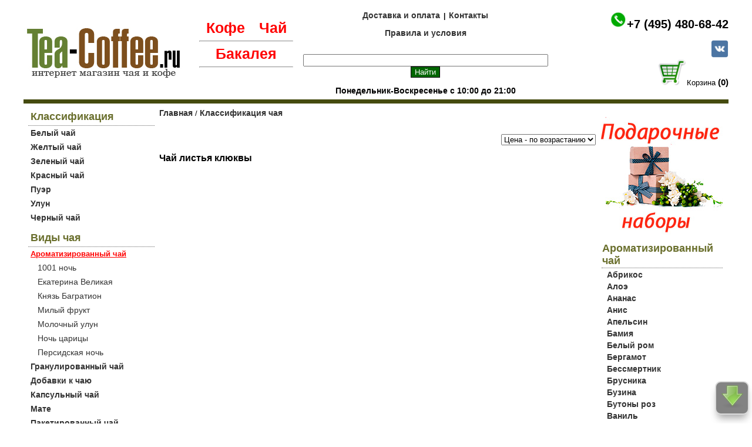

--- FILE ---
content_type: text/html; charset=UTF-8
request_url: https://www.tea-coffee.ru/Cranberry-leaves
body_size: 8513
content:



<!DOCTYPE html PUBLIC "-//W3C//DTD XHTML 1.0 Transitional//EN" "http://www.w3.org/TR/xhtml1/DTD/xhtml1-transitional.dtd">
<html xmlns="http://www.w3.org/1999/xhtml">
<head>
<meta http-equiv="Content-Type" content="text/html; charset=utf-8" />
<link rel="shortcut icon" href="/tc.ico" type="image/x-icon" />
<title>Чай листья клюквы купить - цена на Tea-Coffee.ru</title>
<meta name="description" content="Чай листья клюквы купить с доставкой в Москве по лучшей цене в интернет магазине Tea-Coffee.ru +7 (495) 480-68-42" />
<link href="/style/styles.css" rel="stylesheet" type="text/css" />
<script type="text/javascript" src="https://ajax.googleapis.com/ajax/libs/jquery/3.2.1/jquery.min.js"></script>
<meta name="viewport" content="width=device-width, height=device-height, initial-scale=1.0, minimum-scale=1.0, maximum-scale=1.0, user-scalable=no" />
<script type="text/javascript" src="/responsive/tea_resp.js?v=1"></script>
<link href="/style/app.css?v=8" rel="stylesheet" type="text/css" />
<script type="text/javascript">
var glob = {
			mqs:{
					mobile: '(max-width: 479px)', 
					tablet: '(min-width: 480px) and (max-width: 767px)'
				},
			sidebarWidth: 215,
			contentSumPadding: 56,
			headingSizeFactor: 2, 
			device: 'unknown',
}
var toDo = [];
toDo.push({'tableToDivSimple': ['table:eq(0)', 'header', 'region', 'item']});
toDo.push({'tableToContent': ['table:eq(0)']});
toDo.push({'tableToDiv': ['.bot_ta', 'footer', 'region', 'row', 'item']});
toDo.push({'translocate': ['.sidebar-right > *:not(table)', '#content .content', 'append']}); 
toDo.push({'tablesToLists': ['.sidebar-left > table']}); 
toDo.push({'tablesToDivs': ['.sidebar-right > table', 'sidebar-item','row','item']}); 

toDo.push({'responsiveSidebar': ['.sidebar-left', '.sidebar-left > ul','.sidebar-left .bot_inf',true]}); 
toDo.push({'responsiveSidebar': ['.sidebar-right', '.sidebar-right > *','.sidebar-right [class^="head"]',false]}); 

toDo.push({'tablesToDivs': ['.coff_list', '', 'list-item']});
toDo.push({'tablesToDivs': ['.addcartd table', '', 'add-to-cart']});
toDo.push({'tablesToDivs': ['.rum_main', '', 'list-item']});

toDo.push({'fitImages': ['#content .content']});




</script>

<link href="/responsive/responsive.css" rel="stylesheet" type="text/css" media="screen and (max-width: 767px)" />
<script>$(document).ready(function(){$("table.coff_list").nextAll("br").hide(),$("table.coff_list").insertAfter("h1");});</script>


<script type="text/javascript">
var d = document;
var image_count = 2;
var interval = 6000;
var time_out = 25;
var i = 0;
var timeout;
var opacity = 100;
all_text = new Array ("new-year-action", "Gift-tea-sets");

function change_image() {
opacity--;
var j = i + 1;
var current_image = 'img_' + i;
if (i == image_count) j = 1;
var next_image = 'img_' + j;
d.getElementById("image_link").href = all_text[j-1];
d.getElementById(current_image).style.opacity = opacity/100;
d.getElementById(current_image).style.filter = 'alpha(opacity=' + opacity + ')';
d.getElementById(next_image).style.opacity = (100-opacity)/100;
d.getElementById(next_image).style.filter = 'alpha(opacity=' + (100-opacity) + ')';
timeout = setTimeout("change_image()", time_out);
if (opacity==1) {
  opacity = 100;
  clearTimeout(timeout);
}
}
setInterval (function() {i++; if (i>image_count) i=1; change_image();}, interval);
</script><script type="text/javascript" src="/js/inp.js"></script>
</head>

<body>
﻿<table width="1200" border="0" align="center" cellpadding="0" cellspacing="0" >
  <tr>
    <td width="299" ><a href="/"><img src="/images/logo.jpg" alt="интернет магазин tee-coffee.ru" /></a><br />
    </td>
    <td width="160" valign="top"  align="center"> 
      
 <br />       
<a href="/coffee" class="lheader_lnk">Кофе</a>   
   
       &nbsp;&nbsp;&nbsp;&nbsp;
<a href="/" class="lheader_lnk">Чай</a>	 
<br />
<hr />
<a href="/category" class="lheader_lnk">Бакалея</a><hr />

       </td>
    <td width="450" align="center" height="30" valign="middle" style="font-weight:bold; font-size:12px"  >

<div style="display:inline"><a href="/dostavka" >Доставка и оплата</a>&nbsp;&nbsp;|&nbsp;&nbsp;</div><div style="display:inline"><a href="/contacts" >Контакты</a></div>
<br /><br /><div align="center"><a href="/pravila-i-usloviya" >Правила и условия</a></div>  
<br />
<br />
<!--noindex--><form action="/search.php">
<form action="/search.php">
    <input type="text" name="w" value="" size="50" onKeyUp="document.getElementById('actid').innerHTML='';if(this.value.length>1)new_row(this.value)" autocomplete="off">
    <input class="nbutt" type="submit" value="Найти">
</form>
<div id='actid'></div>
<!--/noindex--><br />
<span style="font-size:14px; padding:10px">Понедельник-Воскресенье с 10:00 до 21:00</span>
<br />   
    </td>
    <td align="right" valign="top">   
     </td>
    <td width="227" align="right" valign="top">
<img src="/img/telefon.png" width="30" alt="Тел" /><a href="tel:+74954806842" class="telsttea" >+7 (495) 480-68-42</a><br />
<br />
<div style="display:inline"><a href="https://vk.com/teatirecoffee" target="_blank"><img src="/img/vk_icon.png" width="30" alt="вконтакте" /></a></div><br />

<div style="display:inline">&nbsp;&nbsp;<img src="/img/basket.png" width="50" alt="Корзина" />Корзина<span style="font-weight:bold; font-size:15px"> (0)</span></div> 

    </td>
  </tr>
  <tr>
    <td height="7" colspan="5"></td>
  </tr>   
  <tr>
    <td height="7" colspan="5" bgcolor="#454B0F"  style="line-height:1px;"></td>
  </tr>
  
</table>
  

<table width="1200" border="0" align="center" cellpadding="0" cellspacing="8">
  <tr>
    <td width="215" valign="top">
    
        

       
<table width="100%" border="0" cellspacing="0" cellpadding="4">

      <tr>
        <td class="bot_inf"><span class="header"> Классификация&nbsp;</span></td>
      </tr>
      
      
  
 <tr><td >
 <a href="/White-tea"  >Белый чай</a></td></tr> 

 <tr><td >
 <a href="/Yellow-tea"  >Желтый чай</a></td></tr> 

 <tr><td >
 <a href="/Green-tea"  >Зеленый чай</a></td></tr> 

 <tr><td >
 <a href="/Red-tea"  >Красный чай</a></td></tr> 

 <tr><td >
 <a href="/Puer-Tea"  >Пуэр</a></td></tr> 

 <tr><td >
 <a href="/Oolong-Tea"  >Улун</a></td></tr> 

 <tr><td >
 <a href="/Black-tea"  >Черный чай</a></td></tr> 

  
  
  
 <tr><td></td></tr>	 
  
</table>     
<table width="100%" border="0" cellspacing="0" cellpadding="4">      
      <tr>
        <td class="bot_inf"><span class="header"> Виды чая</span></td>
      </tr>    
 <tr><td >
 <span class="A_activ">Ароматизированный чай</span></td></tr> 

 <tr><td >&nbsp;&nbsp;
 <a href="/1001-night" class="A_nobold" >1001 ночь</a></td></tr> 

 <tr><td >&nbsp;&nbsp;
 <a href="/catherine-the-great" class="A_nobold" >Екатерина Великая</a></td></tr> 

 <tr><td >&nbsp;&nbsp;
 <a href="/prince-bagration" class="A_nobold" >Князь Багратион</a></td></tr> 

 <tr><td >&nbsp;&nbsp;
 <a href="/cute-fruit" class="A_nobold" >Милый фрукт</a></td></tr> 

 <tr><td >&nbsp;&nbsp;
 <a href="/Milk-oolong" class="A_nobold" >Молочный улун</a></td></tr> 

 <tr><td >&nbsp;&nbsp;
 <a href="/queens-night" class="A_nobold" >Ночь царицы</a></td></tr> 

 <tr><td >&nbsp;&nbsp;
 <a href="/persian-night" class="A_nobold" >Персидская ночь</a></td></tr> 

 <tr><td >
 <a href="/Granulated-tea"  >Гранулированный чай</a></td></tr> 

 <tr><td >
 <a href="/tea-additives"  >Добавки к чаю</a></td></tr> 

 <tr><td >
 <a href="/Kapsulnyii-chai"  >Капсульный чай</a></td></tr> 

 <tr><td >
 <a href="/mate-tea"  >Мате</a></td></tr> 

 <tr><td >
 <a href="/Tea-bags"  >Пакетированный чай</a></td></tr> 

 <tr><td >
 <a href="/Pressed-tea"  >Прессованный чай</a></td></tr> 

 <tr><td >
 <a href="/Svyazannyii-chai"  >Связанный чай</a></td></tr> 

 <tr><td >
 <a href="/Herbal-tea"  >Травяной чай</a></td></tr> 

 <tr><td >
 <a href="/Fitochai"  >Фиточай</a></td></tr> 

 <tr><td >
 <a href="/fruit-tea"  >Фруктовый чай</a></td></tr> 

 <tr><td >
 <a href="/floral-tea"  >Цветочный чай</a></td></tr> 

<tr><td></td></tr>	
</table>
   
<table width="100%" border="0" cellspacing="0" cellpadding="4">       
              <tr>
                <td class="bot_inf"><span class="header"> Производители чая</span></td>
              </tr>
             
             
             
             
             
             
             
         <tr><td >        
         <a href="/Ahmad-Tea"  >Ahmad Tea</a></td></tr> 
        
         <tr><td >        
         <a href="/Althaus-tea"  >Althaus</a></td></tr> 
        
         <tr><td >        
         <a href="/bashkoff-tea"  >Bashkoff</a></td></tr> 
        
         <tr><td >        
         <a href="/Basilur-tea"  >Basilur</a></td></tr> 
        
         <tr><td >        
         <a href="/Belvedere"  >Belvedere</a></td></tr> 
        
         <tr><td >        
         <a href="/betjeman-barton-tea"  >Betjeman & Barton</a></td></tr> 
        
         <tr><td >        
         <a href="/bonton-tea"  >Bonton</a></td></tr> 
        
         <tr><td >        
         <a href="/coffeemag-tea"  >Coffeemag</a></td></tr> 
        
         <tr><td >        
         <a href="/Dammann-tea"  >Dammann</a></td></tr> 
        
         <tr><td >        
         <a href="/Greenfield-tea"  >Greenfield</a></td></tr> 
        
         <tr><td >        
         <a href="/Gutenberg-tea"  >Gutenberg</a></td></tr> 
        
         <tr><td >        
         <a href="/Hyleys-tea"  >Hyleys</a></td></tr> 
        
         <tr><td >        
         <a href="/japantea"  >Japanчай</a></td></tr> 
        
         <tr><td >        
         <a href="/julius-meinl-tea"  >Julius Meinl</a></td></tr> 
        
         <tr><td >        
         <a href="/kioko-tea"  >Kioko</a></td></tr> 
        
         <tr><td >        
         <a href="/Lancaster-tea"  >Lancaster</a></td></tr> 
        
         <tr><td >        
         <a href="/London-Tea-Club"  >London Tea Club</a></td></tr> 
        
         <tr><td >        
         <a href="/Maitre-tea"  >Maitre</a></td></tr> 
        
         <tr><td >        
         <a href="/master-team-tea"  >Master Team</a></td></tr> 
        
         <tr><td >        
         <a href="/memories-tea"  >Memories</a></td></tr> 
        
         <tr><td >        
         <a href="/natures-own-factory"  >Nature`s Own Factory </a></td></tr> 
        
         <tr><td >        
         <a href="/Newby-tea"  >Newby</a></td></tr> 
        
         <tr><td >        
         <a href="/niktea-tea"  >Niktea</a></td></tr> 
        
         <tr><td >        
         <a href="/pajarito"  >Pajarito</a></td></tr> 
        
         <tr><td >        
         <a href="/richard-tea"  >Richard</a></td></tr> 
        
         <tr><td >        
         <a href="/Riche-Natur"  >Riche Natur</a></td></tr> 
        
         <tr><td >        
         <a href="/richman-classic-tea"  >Richman</a></td></tr> 
        
         <tr><td >        
         <a href="/riston-tea"  >Riston </a></td></tr> 
        
         <tr><td >        
         <a href="/Ronnefeldt-Tea"  >Ronnefeldt</a></td></tr> 
        
         <tr><td >        
         <a href="/Tarlton-tea"  >Tarlton</a></td></tr> 
        
         <tr><td >        
         <a href="/Taylors-tea"  >Taylors</a></td></tr> 
        
         <tr><td >        
         <a href="/trickster-tea"  >Trickster</a></td></tr> 
        
         <tr><td >        
         <a href="/Twinings-tea"  >Twinings</a></td></tr> 
        
         <tr><td >        
         <a href="/tea-Vkus"  >Vkus</a></td></tr> 
        
         <tr><td >        
         <a href="/williams-tea"  >Williams</a></td></tr> 
        
         <tr><td >        
         <a href="/yantra-tea"  >Yantra </a></td></tr> 
        
         <tr><td >        
         <a href="/Zylanica"  >Zylanica</a></td></tr> 
        
         <tr><td >        
         <a href="/azerchay"  >Азерчай</a></td></tr> 
        
         <tr><td >        
         <a href="/gurieli-tea"  >Гуриели</a></td></tr> 
        
         <tr><td >        
         <a href="/River-of-Life-Ivan-tea"  >Емельяновская Биофабрика</a></td></tr> 
        
         <tr><td >        
         <a href="/zelenaya-panda-tea"  >Зелёная панда</a></td></tr> 
        
         <tr><td >        
         <a href="/Korol-obezjan"  >Король обезьян</a></td></tr> 
        
         <tr><td >        
         <a href="/Krasnodarskij-buket-tea"  >Краснодарский букет</a></td></tr> 
        
         <tr><td >        
         <a href="/Krymskij-Buket-tea"  >Крымский Букет</a></td></tr> 
        
         <tr><td >        
         <a href="/legendy-kryma-tea"  >Легенды Крыма</a></td></tr> 
        
         <tr><td >        
         <a href="/patron-tea"  >Патрон</a></td></tr> 
        
         <tr><td >        
         <a href="/princessa-kandi-tea"  >Принцесса Канди </a></td></tr> 
        
         <tr><td >        
         <a href="/princessa-nuri-tea"  >Принцесса Нури</a></td></tr> 
        
         <tr><td >        
         <a href="/princess-java"  >Принцесса Ява</a></td></tr> 
        
         <tr><td >        
         <a href="/sugrev-tea"  >Сугревъ</a></td></tr> 
        
         <tr><td >        
         <a href="/tea-tang"  >Ти Тэнг</a></td></tr> 
        
         <tr><td >        
         <a href="/tunmu-tea"  >Тунму</a></td></tr> 
        
         <tr><td >        
         <a href="/Black-Dragon-tea"  >Черный Дракон</a></td></tr> 
        
             
<tr><td></td></tr>	
</table>      
<table width="100%" border="0" cellspacing="2" cellpadding="2">
          <tr>
            <td colspan="2" class="bot_inf"><span class="header"> Тип упаковки</span></td>
          </tr>
         <tr><td><a href="/Porcelain-tea-caddy" >Фарфоровая чайница</a></td>
</tr>
	<tr><td><a href="/Tea-in-a-glass-jar" >Стеклянная банка</a></td>
</tr>
	<tr><td><a href="/Tea-in-a-carton" >Картонная упаковка</a></td>
</tr>
	<tr><td><a href="/Tea-in-cans" >Жестяная банка</a></td>
</tr>
	<tr><td><a href="/Tea-in-vacuum-bags" >Вакуумный пакет</a></td>
</tr>
	<tr><td><a href="/Tea-in-a-ceramic-pot" >Керамическая банка</a></td>
</tr>
	<tr><td><a href="/Tea-in-a-wooden-box" >Деревянная шкатулка</a></td>
</tr>
	<tr><td><a href="/paper-bag" >Бумажный пакет</a></td>
</tr>
	<tr><td><a href="/Tea-in-a-tube" >Туба</a></td>
</tr>
	<tr><td><a href="/canvas-bag" >Холщовый мешочек</a></td>
</tr>
	<tr><td><a href="/individual-packing" >Индивидуальная упаковка</a></td>
</tr>
	

    </table><br>
     
<table width="100%" border="0" cellspacing="2" cellpadding="2">
          <tr>
            <td colspan="2" class="bot_inf"><span class="header">Чайные аксессуары</span></td>
          </tr>
         <tr>
<td colspan="2"><a href="/Banks-for-storing-tea" >Банки для хранения чая</a></td>
</tr>
	<tr>
<td colspan="2"><a href="/Spoon-for-tea" >Ложки для чая</a></td>
</tr>
	<tr>
<td colspan="2"><a href="/Knives-for-tea" >Ножи для чая</a></td>
</tr>
	<tr>
<td colspan="2"><a href="/The-disposable-filter-bag-for-brewing-loose-tea" >Одноразовый фильтр-пакеты для заваривания листового чая</a></td>
</tr>
	<tr>
<td colspan="2"><a href="/Tea-in-gift-box" >Подарочная упаковка</a></td>
</tr>
	<tr>
<td colspan="2"><a href="/Stand-for-tea-bag" >Подставки для чайного пакетика</a></td>
</tr>
	<tr>
<td colspan="2"><a href="/Stand-Maker" >Подставки под чайник</a></td>
</tr>
	<tr>
<td colspan="2"><a href="/Stirrers-for-tea" >Размешиватели для чая</a></td>
</tr>
	<tr>
<td colspan="2"><a href="/Napkin" >Салфетницы</a></td>
</tr>
	<tr>
<td colspan="2"><a href="/Sugar-Bowl" >Сахарницы</a></td>
</tr>
	<tr>
<td colspan="2"><a href="/Strainer-for-making-tea" >Ситечки для заваривания чая</a></td>
</tr>
	<tr>
<td colspan="2"><a href="/thermo-mug" >Термокружки и термобокалы</a></td>
</tr>
	<tr>
<td colspan="2"><a href="/thermoses" >Термосы</a></td>
</tr>
	<tr>
<td colspan="2"><a href="/Tea-storage-box" >Шкатулки для хранения чая</a></td>
</tr>
	<tr>
<td colspan="2"><a href="/Samovar" >Самовар</a></td>
</tr>
	<tr>
<td colspan="2"><a href="/Chajnye-posuda" >Чайная посуда</a></td>
</tr>
	<tr>
<td colspan="2"><a href="/chajniki" >Чайники</a></td>
</tr>
	</table>
<br />
<table width="100%" border="0" cellspacing="2" cellpadding="2">
          <tr>
            <td colspan="2" class="bot_inf"><span class="header">Чайники</span></td>
          </tr>
         <tr>
<td colspan="2"><a href="/Chajniki-teapot" >Чайники teapot (с кнопкой)</a></td>
</tr>
	<tr>
<td colspan="2"><a href="/chajniki-glinjanye" >Чайники глиняные</a></td>
</tr>
	<tr>
<td colspan="2"><a href="/Teapots-ceramic" >Чайники керамические</a></td>
</tr>
	<tr>
<td colspan="2"><a href="/chajniki-metallicheskiyi" >Чайники металлические</a></td>
</tr>
	<tr>
<td colspan="2"><a href="/chajniki-stekljannye" >Чайники стеклянные</a></td>
</tr>
	<tr>
<td colspan="2"><a href="/chajniki-farforovye" >Чайники фарфоровые</a></td>
</tr>
	<tr>
<td colspan="2"><a href="/Cast-iron-teapots" >Чайники чугунные</a></td>
</tr>
	<tr><td></td></tr>	
    </table> 
    
     <br />
 <table width="100%" border="0" cellspacing="2" cellpadding="2">
          <tr>
            <td colspan="2" class="bot_inf"><span class="header">Чайные купажи</span></td>
          </tr>
         <tr>
<td colspan="2"><a href="/Earl-Grey" >Earl Grey</a></td>
</tr>
	<tr>
<td colspan="2"><a href="/English-Breakfast" >English Breakfast</a></td>
</tr>
	<tr>
<td colspan="2"><a href="/Orange-Pekoe" >Orange Pekoe</a></td>
</tr>
	   
  
    </table>
        
    
    </td>
    <td valign="top">
<a href="/" class="A_ln_red" >Главная</a> / <a href="/Klassifikaciya-chaya" class="A_ln_red" >Классификация чая</a><br />
<!--noindex-->
<p align="right">
<br />

 <select name="sortby"  id="sortby" onchange="lproductid(this.value)" >
          <option value="1"  selected="selected"   >Цена - по возрастанию</option>
          <option value="2"   >Цена - по убыванию</option>
        </select> 
<!--/noindex--><br />
</p>  
<h1 >Чай листья клюквы</h1>
      <p> 
      
      </p>        



                
          
          </td>
          <td width="200" valign="top">
          
﻿
<a href="/Gift-tea-sets"><img src="/img/podarki-v.jpg" alt="Подарочные чайные наборы" /></a><br />














































 













 







 



 


 







<table width="100%">
 <tr>
<td  valign="top" class="bot_inf"><span class="header">Ароматизированный чай</span>
</td></tr>  <tr><td>&nbsp;&nbsp;<a href="/Tea-with-flavor-and-slices-of-apricot">Абрикос</a></td></tr><tr><td>&nbsp;&nbsp;<a href="/Tea-with-the-aroma-of-aloe">Алоэ</a></td></tr><tr><td>&nbsp;&nbsp;<a href="/Tea-with-flavor-and-pineapple">Ананас</a></td></tr><tr><td>&nbsp;&nbsp;<a href="/anis">Анис</a></td></tr><tr><td>&nbsp;&nbsp;<a href="/Tea-with-flavor-and-slices-of-orange">Апельсин</a></td></tr><tr><td>&nbsp;&nbsp;<a href="/tea-with-the-aroma-of-okra">Бамия</a></td></tr><tr><td>&nbsp;&nbsp;<a href="/Tea-with-the-aroma-of-rum">Белый ром</a></td></tr><tr><td>&nbsp;&nbsp;<a href="/Tea-with-bergamot">Бергамот</a></td></tr><tr><td>&nbsp;&nbsp;<a href="/Immortelle">Бессмертник</a></td></tr><tr><td>&nbsp;&nbsp;<a href="/Tea-with-the-aroma-of-cranberries">Брусника</a></td></tr><tr><td>&nbsp;&nbsp;<a href="/Tea-with-the-aroma-of-elderberry">Бузина</a></td></tr><tr><td>&nbsp;&nbsp;<a href="/Flower-buds">Бутоны роз</a></td></tr><tr><td>&nbsp;&nbsp;<a href="/Tea-with-vanilla-flavor">Ваниль</a></td></tr><tr><td>&nbsp;&nbsp;<a href="/Tea-with-the-scent-of-cornflower">Василек</a></td></tr><tr><td>&nbsp;&nbsp;<a href="/Tea-with-the-aroma-of-grapes-and-slices">Виноград</a></td></tr><tr><td>&nbsp;&nbsp;<a href="/Tea-with-the-aroma-of-cherries-and-slices">Вишня</a></td></tr><tr><td>&nbsp;&nbsp;<a href="/Tea-with-the-aroma-of-cloves">Гвоздика</a></td></tr><tr><td>&nbsp;&nbsp;<a href="/Tea-with-the-scent-of-hibiscus">Гибискус</a></td></tr><tr><td>&nbsp;&nbsp;<a href="/Tea-with-the-aroma-of-goji">Годжи</a></td></tr><tr><td>&nbsp;&nbsp;<a href="/Orange-slices">Дольки апельсина</a></td></tr><tr><td>&nbsp;&nbsp;<a href="/Lobules-of-almonds">Дольки миндаля</a></td></tr><tr><td>&nbsp;&nbsp;<a href="/Tea-with-the-aroma-of-oregano">Душица</a></td></tr><tr><td>&nbsp;&nbsp;<a href="/Tea-with-flavor-and-slices-of-melon">Дыня</a></td></tr><tr><td>&nbsp;&nbsp;<a href="/Tea-with-the-aroma-of-blackberry">Ежевика</a></td></tr><tr><td>&nbsp;&nbsp;<a href="/Tea-with-the-scent-of-jasmine">Жасмин</a></td></tr><tr><td>&nbsp;&nbsp;<a href="/Tea-with-the-aroma-of-Hypericum">Зверобой</a></td></tr><tr><td>&nbsp;&nbsp;<a href="/Tea-with-the-aroma-of-strawberries">Земляника</a></td></tr><tr><td>&nbsp;&nbsp;<a href="/Tea-with-the-aroma-of-raisins-and-slices">Изюм</a></td></tr><tr><td>&nbsp;&nbsp;<a href="/Tea-with-ginger-fragrance">Имбирь</a></td></tr><tr><td>&nbsp;&nbsp;<a href="/Iris">Ирис</a></td></tr><tr><td>&nbsp;&nbsp;<a href="/Tea-with-the-aroma-of-marigold">Календула</a></td></tr><tr><td>&nbsp;&nbsp;<a href="/Tea-with-the-aroma-of-cardamom">Кардамон</a></td></tr><tr><td>&nbsp;&nbsp;<a href="/Tea-with-flavor-and-slices-of-kiwi">Киви</a></td></tr><tr><td>&nbsp;&nbsp;<a href="/Tea-with-the-aroma-of-maple-syrup">Кленовый сироп</a></td></tr><tr><td>&nbsp;&nbsp;<a href="/Tea-with-flavor-and-strawberry-pieces">Клубника</a></td></tr><tr><td>&nbsp;&nbsp;<a href="/Tea-with-cranberry-aroma">Клюква</a></td></tr><tr><td>&nbsp;&nbsp;<a href="/Wild-rose-hides">Кожура шиповника</a></td></tr><tr><td>&nbsp;&nbsp;<a href="/Tea-with-flavor-and-chunks-of-coconut">Кокос</a></td></tr><tr><td>&nbsp;&nbsp;<a href="/Tea-with-the-aroma-of-cinnamon">Корица</a></td></tr><tr><td>&nbsp;&nbsp;<a href="/Tea-with-the-aroma-of-coffee">Кофейный</a></td></tr><tr><td>&nbsp;&nbsp;<a href="/Red-Rose">Красная роза</a></td></tr><tr><td>&nbsp;&nbsp;<a href="/Red-and-blue-cornflower">Красно-синий василек</a></td></tr><tr><td>&nbsp;&nbsp;<a href="/Red-berries">Красные ягоды</a></td></tr><tr><td>&nbsp;&nbsp;<a href="/Pieces-of-apricot">Кусочки абрикоса</a></td></tr><tr><td>&nbsp;&nbsp;<a href="/Pieces-of-orange">Кусочки апельсина</a></td></tr><tr><td>&nbsp;&nbsp;<a href="/Pieces-of-cranberries">Кусочки клюквы</a></td></tr><tr><td>&nbsp;&nbsp;<a href="/Pieces-of-coconut">Кусочки кокоса</a></td></tr><tr><td>&nbsp;&nbsp;<a href="/Pieces-of-cinnamon">Кусочки корицы</a></td></tr><tr><td>&nbsp;&nbsp;<a href="/Tea-with-slices-of-summer-fruits">Кусочки летних фруктов</a></td></tr><tr><td>&nbsp;&nbsp;<a href="/Slices-of-almonds">Кусочки миндаля</a></td></tr><tr><td>&nbsp;&nbsp;<a href="/tea-with-slices-of-carrot">Кусочки моркови</a></td></tr><tr><td>&nbsp;&nbsp;<a href="/Pieces-of-nectarine">Кусочки нектарина</a></td></tr><tr><td>&nbsp;&nbsp;<a href="/Pieces-of-rose-hips">Кусочки плодов шиповника</a></td></tr><tr><td>&nbsp;&nbsp;<a href="/Chunks-of-chocolate">Кусочки шоколада</a></td></tr><tr><td>&nbsp;&nbsp;<a href="/Tea-with-pieces-of-fruit">Кусочки ягод </a></td></tr><tr><td>&nbsp;&nbsp;<a href="/Tea-with-flavor-and-slices-of-lime">Лайм</a></td></tr><tr><td>&nbsp;&nbsp;<a href="/Tea-with-the-petals-aroma-amaranth">Лепестки амаранта</a></td></tr><tr><td>&nbsp;&nbsp;<a href="/Hibiscus-petals">Лепестки гибискуса</a></td></tr><tr><td>&nbsp;&nbsp;<a href="/Tea-with-the-petals-scent-cat-s-claw">Лепестки кошачьего когтя</a></td></tr><tr><td>&nbsp;&nbsp;<a href="/Tea-with-lemon-verbena-scent-petals">Лепестки лимонной вербены</a></td></tr><tr><td>&nbsp;&nbsp;<a href="/Tea-with-the-aroma-of-petals-marigolda">Лепестки маригольда</a></td></tr><tr><td>&nbsp;&nbsp;<a href="/Petals-of-the-peony">Лепестки пиона</a></td></tr><tr><td>&nbsp;&nbsp;<a href="/Tea-with-the-aroma-of-sunflower-petals">Лепестки подсолнечника</a></td></tr><tr><td>&nbsp;&nbsp;<a href="/Petals-of-a-pink-cornflower">Лепестки розового василька</a></td></tr><tr><td>&nbsp;&nbsp;<a href="/Tea-with-the-aroma-of-flower-petals">Лепестки цветов </a></td></tr><tr><td>&nbsp;&nbsp;<a href="/Petals-of-a-thistle">Лепестки чертополоха</a></td></tr><tr><td>&nbsp;&nbsp;<a href="/Lily">Лилия</a></td></tr><tr><td>&nbsp;&nbsp;<a href="/Tea-with-flavor-and-lemon-slices">Лимон</a></td></tr><tr><td>&nbsp;&nbsp;<a href="/Tea-with-flavor-and-lemon-slices">Лимонная трава</a></td></tr><tr><td>&nbsp;&nbsp;<a href="/Cowberry-leaves">Лист брусники</a></td></tr><tr><td>&nbsp;&nbsp;<a href="/Blackberry-leaf">Лист ежевики</a></td></tr><tr><td>&nbsp;&nbsp;<a href="/Bearberry-leaf">Лист толокнянки</a></td></tr><tr><td>&nbsp;&nbsp;<a href="/Cranberry-leaves">Листья клюквы</a></td></tr><tr><td>&nbsp;&nbsp;<a href="/Leaves-of-nettle">Листья крапивы</a></td></tr><tr><td>&nbsp;&nbsp;<a href="/Mint-leaves">Листья мяты</a></td></tr><tr><td>&nbsp;&nbsp;<a href="/Tea-with-lychee-tea-with-pieces-of-lychee">Личи</a></td></tr><tr><td>&nbsp;&nbsp;<a href="/Tea-with-raspberry-flavor">Малина</a></td></tr><tr><td>&nbsp;&nbsp;<a href="/Tea-with-the-aroma-of-mallow">Мальва</a></td></tr><tr><td>&nbsp;&nbsp;<a href="/Tea-with-flavor-and-mango-pieces">Манго</a></td></tr><tr><td>&nbsp;&nbsp;<a href="/Tea-with-the-aroma-of-passion-fruit">Мараку́йя</a></td></tr><tr><td>&nbsp;&nbsp;<a href="/Marzipan">Марципан</a></td></tr><tr><td>&nbsp;&nbsp;<a href="/Melissa">Мелисса</a></td></tr><tr><td>&nbsp;&nbsp;<a href="/Tea-with-flavor-and-slivered-almonds">Миндаль</a></td></tr><tr><td>&nbsp;&nbsp;<a href="/Tea-with-the-scent-of-juniper">Можжевельник</a></td></tr><tr><td>&nbsp;&nbsp;<a href="/Tea-with-milk-aroma">Молочный</a></td></tr><tr><td>&nbsp;&nbsp;<a href="/Tea-with-the-aroma-of-nutmeg">Мускат</a></td></tr><tr><td>&nbsp;&nbsp;<a href="/Tea-with-mint">Мята</a></td></tr><tr><td>&nbsp;&nbsp;<a href="/Tea-with-the-aroma-of-forget-me">Незабудка</a></td></tr><tr><td>&nbsp;&nbsp;<a href="/sea-buckthorn-tea">Облепиха</a></td></tr><tr><td>&nbsp;&nbsp;<a href="/Tea-with-flavor-and-chunks-of-papaya">Папайя</a></td></tr><tr><td>&nbsp;&nbsp;<a href="/Pepper">Перец</a></td></tr><tr><td>&nbsp;&nbsp;<a href="/Tea-with-flavor-and-peach-slices">Персик</a></td></tr><tr><td>&nbsp;&nbsp;<a href="/Pineapple-fruit">Плоды ананаса</a></td></tr><tr><td>&nbsp;&nbsp;<a href="/Fruits-of-the-juniper">Плоды можжевельника</a></td></tr><tr><td>&nbsp;&nbsp;<a href="/Dog-rose-fruit">Плоды шиповника</a></td></tr><tr><td>&nbsp;&nbsp;<a href="/Tea-with-the-aroma-of-sunflower-petals">Подсолнух</a></td></tr><tr><td>&nbsp;&nbsp;<a href="/Tea-with-the-aroma-of-roses">Роза</a></td></tr><tr><td>&nbsp;&nbsp;<a href="/Pink-pepper">Розовый перец</a></td></tr><tr><td>&nbsp;&nbsp;<a href="/With-the-scent-of-chamomile-tea">Ромашка</a></td></tr><tr><td>&nbsp;&nbsp;<a href="/sausep">Саусеп</a></td></tr><tr><td>&nbsp;&nbsp;<a href="/Tea-with-the-aroma-of-safflower">Сафлор</a></td></tr><tr><td>&nbsp;&nbsp;<a href="/Sunflower-seeds">Семечки шиповника</a></td></tr><tr><td>&nbsp;&nbsp;<a href="/Blue-cornflower">Синий василек</a></td></tr><tr><td>&nbsp;&nbsp;<a href="/Tea-with-the-aroma-of-cream">Сливки</a></td></tr><tr><td>&nbsp;&nbsp;<a href="/Tea-with-the-aroma-of-currants">Смородина</a></td></tr><tr><td>&nbsp;&nbsp;<a href="/Dried-cranberries">Сушеная клюква</a></td></tr><tr><td>&nbsp;&nbsp;<a href="/Tea-with-the-aroma-of-a-tulip">Тюльпан</a></td></tr><tr><td>&nbsp;&nbsp;<a href="/fennel">Фенхель</a></td></tr><tr><td>&nbsp;&nbsp;<a href="/Flowers-lilies">Цветки лилии</a></td></tr><tr><td>&nbsp;&nbsp;<a href="/tea-with-marigold-flowers">Цветы бархатцев</a></td></tr><tr><td>&nbsp;&nbsp;<a href="/Garnet-flowers">Цветы граната</a></td></tr><tr><td>&nbsp;&nbsp;<a href="/Jasmine-flowers">Цветы жасмина</a></td></tr><tr><td>&nbsp;&nbsp;<a href="/Flowers-of-sunflower">Цветы подсолничника</a></td></tr><tr><td>&nbsp;&nbsp;<a href="/Chrysanthemum-flowers">Цветы хризантемы</a></td></tr><tr><td>&nbsp;&nbsp;<a href="/Tea-with-the-aroma-of-thyme">Чабрец</a></td></tr><tr><td>&nbsp;&nbsp;<a href="/Tea-with-the-aroma-of-cherries-and-slices">Черешня</a></td></tr><tr><td>&nbsp;&nbsp;<a href="/Tea-with-the-aroma-of-black-chokeberry">Черноплодная рябина</a></td></tr><tr><td>&nbsp;&nbsp;<a href="/tea-with-black-pepper">Черный перец </a></td></tr><tr><td>&nbsp;&nbsp;<a href="/Tea-with-the-aroma-of-sage">Шалфей </a></td></tr><tr><td>&nbsp;&nbsp;<a href="/Tea-with-the-aroma-of-rose-hips">Шиповник</a></td></tr><tr><td>&nbsp;&nbsp;<a href="/Tea-with-chocolate-flavor">Шоколад</a></td></tr><tr><td>&nbsp;&nbsp;<a href="/Tea-with-the-aroma-of-Echinacea">Эхинацея</a></td></tr><tr><td>&nbsp;&nbsp;<a href="/Tea-with-flavor-and-appl-slices">Яблоко</a></td></tr><tr><td>&nbsp;&nbsp;<a href="/Dried-Apple">Яблоко сушеное</a></td></tr><tr><td>&nbsp;&nbsp;<a href="/Cowberry-berries">Ягоды брусники</a></td></tr><tr><td>&nbsp;&nbsp;<a href="/Cherry-berries">Ягоды вишни</a></td></tr><tr><td>&nbsp;&nbsp;<a href="/Goji-berries">Ягоды годжи</a></td></tr><tr><td>&nbsp;&nbsp;<a href="/Blackberry-Berries">Ягоды ежевики</a></td></tr><tr><td>&nbsp;&nbsp;<a href="/Red-currant-berries">Ягоды красной смородины</a></td></tr><tr><td>&nbsp;&nbsp;<a href="/Raspberries">Ягоды малины</a></td></tr><tr><td>&nbsp;&nbsp;<a href="/Blueberries">Ягоды черники</a></td></tr></table>


 
 
            

 

           



           
</td>
  </tr>
</table>
<br />
<table width="1200" border="0" align="center" cellpadding="10" cellspacing="0" class="bot_ta">
  <tr>
    <td width="307">

    </td>
    <td align="center">    <img src="/img/visa.png"  alt="visa" /></td>
    <td width="307" align="right"><table width="264" border="0" cellspacing="0" cellpadding="2">
      <tr>
        <td width="37" rowspan="2"></td>
        <td width="219" align="center"></td>
      </tr>
      <tr>
        <td></td>
      </tr>
    </table></td>
  </tr>
  <tr>
    <td>
     <a href="/dostavka" class="a_foot_men">Доставка и оплата</a> | <a href="/contacts" class="a_foot_men">Контакты</a> |       
    </td>
    <td align="center"></td>
    <td align="right">
<!--LiveInternet counter--><script type="text/javascript">
new Image().src = "//counter.yadro.ru/hit?r"+
escape(document.referrer)+((typeof(screen)=="undefined")?"":
";s"+screen.width+"*"+screen.height+"*"+(screen.colorDepth?
screen.colorDepth:screen.pixelDepth))+";u"+escape(document.URL)+
";h"+escape(document.title.substring(0,80))+
";"+Math.random();</script><!--/LiveInternet-->
    </td>
  </tr>
</table>
<br />
<br />
<!-- Yandex.Metrika counter --> <script type="text/javascript" > (function (d, w, c) { (w[c] = w[c] || []).push(function() { try { w.yaCounter38743050 = new Ya.Metrika({ id:38743050, clickmap:true, trackLinks:true, accurateTrackBounce:true, webvisor:true, trackHash:true }); } catch(e) { } }); var n = d.getElementsByTagName("script")[0], s = d.createElement("script"), f = function () { n.parentNode.insertBefore(s, n); }; s.type = "text/javascript"; s.async = true; s.src = "https://mc.yandex.ru/metrika/watch.js"; if (w.opera == "[object Opera]") { d.addEventListener("DOMContentLoaded", f, false); } else { f(); } })(document, window, "yandex_metrika_callbacks"); </script> <noscript><div><img src="https://mc.yandex.ru/watch/38743050" style="position:absolute; left:-9999px;" alt="" /></div></noscript> <!-- /Yandex.Metrika counter -->



        
        
<script>
$(function(){
 if ($(window).scrollTop()>="250") $("#ToTop1").fadeIn("slow")
 $(window).scroll(function(){
  if ($(window).scrollTop()<="250") $("#ToTop1").fadeOut("slow")
  else $("#ToTop1").fadeIn("slow")
 });

 $("#ToTop1").click(function(){$("html,body").animate({scrollTop:0},"slow")})
});
</script>

<script>
$(function(){
 if ($(window).scrollTop()>="250") $("#ToTop").fadeIn("slow")
 $(window).scroll(function(){
  if ($(window).scrollTop()<="250") $("#ToTop").fadeOut("slow")
  else $("#ToTop").fadeIn("slow")
 });

 if ($(window).scrollTop()<=$(document).height()-"999") $("#OnBottom").fadeIn("slow")
 $(window).scroll(function(){
  if ($(window).scrollTop()>=$(document).height()-"999") $("#OnBottom").fadeOut("slow")
  else $("#OnBottom").fadeIn("slow")
 });

 $("#ToTop").click(function(){$("html,body").animate({scrollTop:0},"slow")})
 $("#OnBottom").click(function(){$("html,body").animate({scrollTop:$(document).height()},"slow")})
});
</script>
<div class="go-up" title="Вверх" id='ToTop'><img src="/img/go-up-128.png" width="50"  alt="go" /></div>
<div class="go-down" title="Вниз" id='OnBottom'><img src="/img/go-down-128.png" width="50" alt="down" /></div>

<script type="text/javascript">
function showsearch(){
$(".searchDiv").slideToggle(10);
}
</script>

<script>
		function lproductid(par) {
			$.post( "/sortvozub.php", { par: par })
			  .done(function( data ) {
			  	location.reload();
			});
		}		
</script>
</body>
</html>

--- FILE ---
content_type: text/css
request_url: https://www.tea-coffee.ru/responsive/responsive.css
body_size: 910
content:
/**********GLOBAL***********/
.mobile img{
	max-width: 264px !important;
	height: auto !important;
}
.tablet img{
	max-width: 424px !important;
	height: auto !important;
}
body.mobile, body.tablet, #page{
	overflow-x: hidden;
	width: 100%;
}
#page{
	position: relative;
}
.sidebar-right{
	display: inline;
}
/**********HEADER***********/
.mobile #header .item {
    float: left;
}
.mobile #header .item:nth-child(1) img {
    width: 178px;
}
.mobile #header .item:nth-child(2) {
  float: right;
  font-size: 10px;
  margin: 12px 3px 0 0;
}
#header .item:nth-child(3){
	width: 100%;
	text-align: center;
}
.mobile #header .item:nth-child(3) a:nth-child(2)::after {
  content: " ";
  display: block;
  margin-bottom: 5px;
}
.mobile #header .item:nth-child(4) {
    margin: 12px 0 0;
    text-align: right;
    width: 22%;
}
.tablet #header .item {
    float: left;
}
.tablet #header .item:nth-child(2) {
  float: right;
  margin: 12px 12px 0 0;
}
.tablet #header .item:nth-child(4) {
    margin: 12px 0 0;
    text-align: right;
    width: 32%;
}
/**********CONTENT***********/
div#content {
    clear: both;
}
#content .content {
    padding: 0 28px;
	float: left;
}
a.translocated {
    display: block;
    text-align: center;
    width: 100%;
}
/**********FOOTER***********/
#footer {
    clear: both;
    text-align: center;
    width: 100%;
}
#footer table {
    width: 100%;
}
/**********SIDEBAR***********/
.rs-heading {
  background-color: #6a6f2d;
  color: #fff !important;
  height: 24px;
  line-height: 23px;
  text-align: center;
  cursor:pointer;
}
.rs-heading * {
    color: #fff !important;
    text-align: center;
}
.block {
    background-color: #6a6f2d;
    margin-bottom: 30px;
	z-index: 3;
}
.block a{
	color: #fff;
}

.right_green {
	font-family: Arial, Helvetica, sans-serif;
	font-size: 18px;
	font-weight:bold;
	color:#000000;
}

.block li {
    list-style: outside none none;
}
.sidebar-right .row {
    clear: both;
}
.sidebar-right .sidebar-item:last-child .row .item:nth-child(1):not(.bot_inf) {
	float: left;
  	margin: 5px 2px;
}
.block-inner {
    padding: 0 12px 26px;
	background-color: #6a6f2d;
	overflow: hidden;
	width: 191px;
}
.sidebar img {
    max-width: 185px !important;
}
.block-inner ul {
    margin: 0;
    padding: 0;
}

/**********SHOP***********/
.list-item > div:nth-child(1) {
    text-align: center;
}
.add-to-cart {
    text-align: center;
}
.add-to-cart table {
    margin: 0 auto;
}
/**********CART************/
.mobile form[action="recount.php"] {
  max-width: 83vw;
  overflow: scroll;
}
.mobile form[action="recount.php"] > table {
  width: 500px;
}
.mobile td[height="300"], .tablet td[height="300"] {
    height: 30px;
    padding-bottom: 10px;
}
.mobile input, .mobile textarea {
    max-width: 244px;
}
/**********scrollbar**********/
::-webkit-scrollbar {
    -webkit-appearance: none;
}
::-webkit-scrollbar:vertical {
    display: none;
}
::-webkit-scrollbar:horizontal {
    height: 5px;
}
::-webkit-scrollbar-thumb {
    background-color: #6a6f2d;
    border-radius: 10px;
    border: 1px solid #7D4F1E;
}
::-webkit-scrollbar-track {
    border-radius: 2px;
    background-color: rgba(0, 0, 0, .5);
}
input{
    /*-webkit-appearance: none;*/
	-webkit-border-radius:0; 
    border-radius:0;
}
/***********OTHER***********/
.mobile .coff_list, .tablet .coff_list, .mobile .rum_main, .tablet .rum_main {
    padding: 10px;
}
.mobile table[width="100"], .tablet table[width="100"] {
    margin-top: 10px;
}